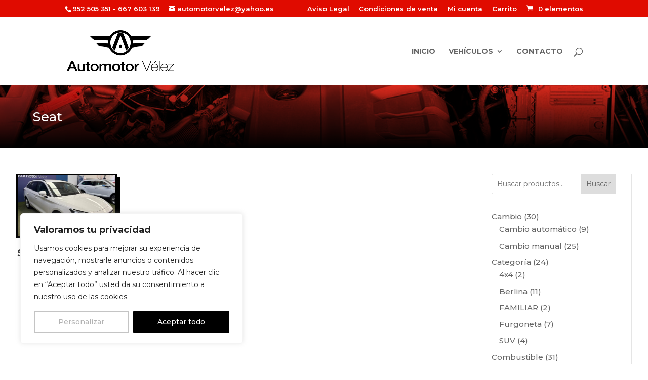

--- FILE ---
content_type: text/css
request_url: https://automotorvelez.com/wp-content/plugins/deposits-for-woocommerce/assets/css/dfwc-public.css?ver=1.2.8
body_size: -30
content:
.deposit-cart-data {
   list-style: none;
    margin: 0px;
}